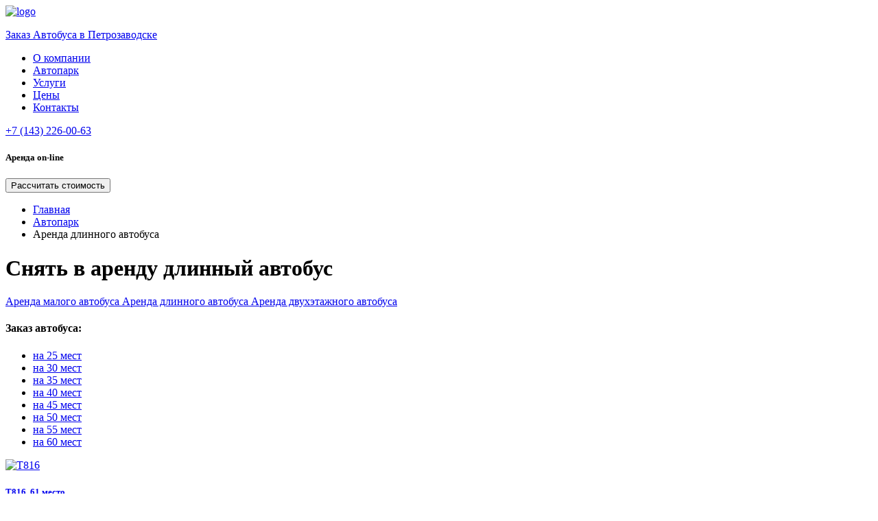

--- FILE ---
content_type: text/html; charset=utf-8
request_url: https://busptz.ru/arenda-dlinnogo-avtobusa
body_size: 11724
content:


<!DOCTYPE html>
<html lang="ru">
<head>
    <meta charset="utf-8"/>
    <title>Заказать большой длинный автобус с водителем в Петрозаводске - БасПетрозаводск</title>
<link href="https://busptz.ru/arenda-dlinnogo-avtobusa" rel="canonical" />        
    <meta content="Заказ большого длинного автобуса с водителем  в Петрозаводске по выгодной стоимости в компании БасПетрозаводск." name="description"/>

    

    <meta content="IE=edge" http-equiv="X-UA-Compatible">
    <meta content="width=device-width, initial-scale=1" name="viewport">
    <meta property="og:image" content="/images/ogp-image-ru.webp">
    <link href="/api/photos/false/%25d1%2581%25d0%25b5%25d1%2582%25d1%258c%2B3.svg?entitytype=site&amp;entityid=502" rel="shortcut icon" type="image/x-icon">
    <link href="/assets/styles/main/ru.css?v=Fw7GJLCrc-uCTHbocYOXLY4vMttrCEpcX228b120rMs" rel="stylesheet">
    
    <link rel="stylesheet" href="/assets/styles/views/ru/avtopark.css?v=qfCFAXGLeNlfr8kcFcQYKd2QuC2MVvVf8lT5LV39RTk">

</head>
<body>
<span style="display: none">БасПетрозаводск</span>
<div class="wrapper inner">
    
<header id="header" class="header">
    <div class="header__top">
        <div id="header-container" class="container header__container">
                <a href="/">
                    
<div class="logo">
    <img class="logo__img"
         alt="logo" itemprop="logo"
         src="/api/photos/false/%25d0%25bf%25d1%2582%25d0%25b7.svg?entitytype=site&amp;entityid=502" title=""
         width="90" height="34"/>
    <p class="logo__text">
        Заказ Автобуса
        <span class="logo__town">
            в Петрозаводске
        </span>
    </p>
</div>
                </a>
            <nav class="header__nav">
                <ul class="header__list">
                        <li class="header__item">
                            <a class="header__link "
                               href="/company">
                                О компании
                            </a>
                        </li>
                        <li class="header__item">
                            <a class="header__link "
                               href="/avtopark">
                                Автопарк
                            </a>
                        </li>
                        <li class="header__item">
                            <a class="header__link "
                               href="/uslugi">
                                Услуги
                            </a>
                        </li>
                        <li class="header__item">
                            <a class="header__link "
                               href="/price">
                                Цены
                            </a>
                        </li>
                        <li class="header__item">
                            <a class="header__link "
                               href="/contact">
                                Контакты
                            </a>
                        </li>
                </ul>
            </nav>
            <div class="header__phone">
                <a class="link tel link-tel-icon header__phone-link roistat-tel " data-type="phone" href="tel:+71432260063">+7 (143) 226-00-63</a>
                <div id="header-burger" class="header__burger">
                    <span class="header__stick"></span>
                    <span class="header__stick"></span>
                    <span class="header__stick"></span>
                </div>
            </div>
        </div>
    </div>
        

<!--noindex-->
<div style="display: none">
        <p id="cityCheck">Петрозаводск</p>
        <p id="phoneCheck">81432260063</p>
</div>
<!--/noindex-->
<div class="bottom">
    <div class=" container">
            <h5>Аренда <span>on-line</span><i class="icon-str"></i></h5>
            <div class="bottom__btns">
                <button class="btn_variant_2"
                        data-popup-id="order-popup"
                        data-yatarget=CLICK_PRICE_SHAPKA data-success-yatarget=SEND_PRICE_SHAPKA
                        data-gatarget=/virtual/raschet_shapka/show|/virtual/raschet_shapka/send>
                    Рассчитать стоимость
                </button>
            </div>
        <div class="clear"></div>
    </div>
</div>
</header>
    <main class="content goods">
        




<div class="container">
    <ul class="breadcrumbs">
            <li class="breadcrumbs__item">
                    <a class="breadcrumbs__link" href="https://busptz.ru" title="Главная">
                        <span class="breadcrumbs__link">
                            Главная
                        </span>
                    </a>
            </li>
            <li class="breadcrumbs__item">
                    <a class="breadcrumbs__link" href="https://busptz.ru/avtopark" title="Автопарк">
                        <span class="breadcrumbs__link">
                            Автопарк
                        </span>
                    </a>
            </li>
            <li class="breadcrumbs__item">
Аренда длинного автобуса            </li>
    </ul>
</div>



<h1>Снять в аренду длинный автобус</h1>

    
    <div class="rent-category">
        <div class="container">
            <div class="rent-category__content">
                    <a class="rent-category__link" href="/arenda-malogo-avtobusa">
                        Аренда малого автобуса
                    </a>
                    <a class="rent-category__link" href="/arenda-dlinnogo-avtobusa">
                        Аренда длинного автобуса
                    </a>
                    <a class="rent-category__link" href="/arenda-dvuhetagnogo-avtobusa">
                        Аренда двухэтажного автобуса
                    </a>
            </div>
        </div>
    </div>


    

<div class="numplaces-category">
    <div class="container">
        <div class="numplaces-category__content">
            <h4 class="numplaces-category__title">
                Заказ автобуса:
            </h4>
            <ul class="numplaces-category__menu">
                        <li class="numplaces-category__item">
                            <a class="numplaces-category__link" href="arenda-avtobusa-25-mest">
                                на 25 мест
                            </a>
                        </li>
                        <li class="numplaces-category__item">
                            <a class="numplaces-category__link" href="arenda-avtobusa-30-mest">
                                на 30 мест
                            </a>
                        </li>
                        <li class="numplaces-category__item">
                            <a class="numplaces-category__link" href="arenda-avtobusa-35-mest">
                                на 35 мест
                            </a>
                        </li>
                        <li class="numplaces-category__item">
                            <a class="numplaces-category__link" href="arenda-avtobusa-40-mest">
                                на 40 мест
                            </a>
                        </li>
                        <li class="numplaces-category__item">
                            <a class="numplaces-category__link" href="arenda-avtobusa-45-mest">
                                на 45 мест
                            </a>
                        </li>
                        <li class="numplaces-category__item">
                            <a class="numplaces-category__link" href="arenda-avtobusa-50-mest">
                                на 50 мест
                            </a>
                        </li>
                        <li class="numplaces-category__item">
                            <a class="numplaces-category__link" href="arenda-avtobusa-55-mest">
                                на 55 мест
                            </a>
                        </li>
                        <li class="numplaces-category__item">
                            <a class="numplaces-category__link" href="arenda-avtobusa-60-mest">
                                на 60 мест
                            </a>
                        </li>
            </ul>
        </div>
    </div>
</div>



    <div class="goods_list ">
        <div class="container">
            <div class="parent">
                    <div class="item">
                        <div class="border_box">
                            <div class="img">
                                    <a href="/t816">
                                        <img alt="T816"
                                            class="cover-ratio-16-10 lazy"
                                            data-src="/api/photos/true/transportmodel_2514_2023106_51ac1c4a-71f0-46d3-83ee-207491d94089.jpg?entitytype=transportmodel&amp;entityid=2514" height="141.88"
                                            title="T816" width="227">
                                    </a>
                            </div>
                            <div class="desc">
                                <h5>
                                    <a href="/t816">

                                                T816, 61&nbsp;место
                                                                                </a>
                                </h5>
                                <span
                                    >
                                    <span>
от <span>2200 руб.</span>
                                    </span>
                                </span>
                            </div>
                            <div class="transport-list__btns">
                                <button class="btn_default"
                                        data-popup-id="order-popup"
                                        data-transport-name="T816"
                                        type="button"
                                        data-yatarget=CLICK_ZAK_MAIN data-success-yatarget=SEND_ZAK_MAIN
                                        data-gatarget=/virtual/zakaz_list/show&#x27;|/virtual/zakaz_list/send>
                                    Заказать
                                </button>
                            </div>
                        </div>
                    </div>
                    <div class="item">
                        <div class="border_box">
                            <div class="img">
                                    <a href="/t916-t917-astron">
                                        <img alt="Van Hool T916/T917 Astron"
                                            class="cover-ratio-16-10 lazy"
                                            data-src="/api/photos/true/transportmodel_2515_2023106_a5d33f6c-6617-4708-b7cf-ede0f3e48d2e.jpg?entitytype=transportmodel&amp;entityid=2515" height="141.88"
                                            title="Van Hool T916/T917 Astron" width="227">
                                    </a>
                            </div>
                            <div class="desc">
                                <h5>
                                    <a href="/t916-t917-astron">

                                                Van Hool T916/T917 Astron, 60&nbsp;мест
                                                                                </a>
                                </h5>
                                <span
                                    >
                                    <span>
от <span>2500 руб.</span>
                                    </span>
                                </span>
                            </div>
                            <div class="transport-list__btns">
                                <button class="btn_default"
                                        data-popup-id="order-popup"
                                        data-transport-name="Van Hool T916/T917 Astron"
                                        type="button"
                                        data-yatarget=CLICK_ZAK_MAIN data-success-yatarget=SEND_ZAK_MAIN
                                        data-gatarget=/virtual/zakaz_list/show&#x27;|/virtual/zakaz_list/send>
                                    Заказать
                                </button>
                            </div>
                        </div>
                    </div>
                    <div class="item">
                        <div class="border_box">
                            <div class="img">
                                    <a href="/volvo-b12">
                                        <img alt="Volvo B12"
                                            class="cover-ratio-16-10 lazy"
                                            data-src="/api/photos/true/transportmodel_871_2023106_8f14192c-ea20-412b-ac54-ec29bf8d8f66.jpg?entitytype=transportmodel&amp;entityid=871" height="141.88"
                                            title="Volvo B12" width="227">
                                    </a>
                            </div>
                            <div class="desc">
                                <h5>
                                    <a href="/volvo-b12">

                                                Volvo B12, 55&nbsp;мест
                                                                                </a>
                                </h5>
                                <span
                                    >
                                    <span>
от <span>2200 руб.</span>
                                    </span>
                                </span>
                            </div>
                            <div class="transport-list__btns">
                                <button class="btn_default"
                                        data-popup-id="order-popup"
                                        data-transport-name="Volvo B12"
                                        type="button"
                                        data-yatarget=CLICK_ZAK_MAIN data-success-yatarget=SEND_ZAK_MAIN
                                        data-gatarget=/virtual/zakaz_list/show&#x27;|/virtual/zakaz_list/send>
                                    Заказать
                                </button>
                            </div>
                        </div>
                    </div>
                    <div class="item">
                        <div class="border_box">
                            <div class="img">
                                    <a href="/a01-lion-s-comfort-ul-3">
                                        <img alt="MAN A01 Lion&#x27;s Comfort UL 3 аренда"
                                            class="cover-ratio-16-10 lazy"
                                            data-src="/api/photos/true/transportmodel_2896_2024114_4c5fa74c-8397-4a5e-b13e-de24f16c47a0.png?entitytype=transportmodel&amp;entityid=2896" height="141.88"
                                            title="MAN A01 Lion&#x27;s Comfort UL 3 аренда" width="227">
                                    </a>
                            </div>
                            <div class="desc">
                                <h5>
                                    <a href="/a01-lion-s-comfort-ul-3">

                                                MAN A01 Lion&#x27;s Comfort UL 3, 55&nbsp;мест
                                                                                </a>
                                </h5>
                                <span
                                    >
                                    <span>
от <span>2500 руб.</span>
                                    </span>
                                </span>
                            </div>
                            <div class="transport-list__btns">
                                <button class="btn_default"
                                        data-popup-id="order-popup"
                                        data-transport-name="MAN A01 Lion&#x27;s Comfort UL 3"
                                        type="button"
                                        data-yatarget=CLICK_ZAK_MAIN data-success-yatarget=SEND_ZAK_MAIN
                                        data-gatarget=/virtual/zakaz_list/show&#x27;|/virtual/zakaz_list/send>
                                    Заказать
                                </button>
                            </div>
                        </div>
                    </div>
                    <div class="item">
                        <div class="border_box">
                            <div class="img">
                                    <a href="/9400">
                                        <img alt="Volvo 9400"
                                            class="cover-ratio-16-10 lazy"
                                            data-src="/api/photos/false/transportmodel_2074_2023106_4afb8673-ca8f-4397-8818-06e4ea2efc45.ru_9400(01)?entitytype=transportmodel&amp;entityid=2074" height="141.88"
                                            title="Volvo 9400" width="227">
                                    </a>
                            </div>
                            <div class="desc">
                                <h5>
                                    <a href="/9400">

                                                Volvo 9400, 53&nbsp;места
                                                                                </a>
                                </h5>
                                <span
                                    >
                                    <span>
от <span>3500 руб.</span>
                                    </span>
                                </span>
                            </div>
                            <div class="transport-list__btns">
                                <button class="btn_default"
                                        data-popup-id="order-popup"
                                        data-transport-name="Volvo 9400"
                                        type="button"
                                        data-yatarget=CLICK_ZAK_MAIN data-success-yatarget=SEND_ZAK_MAIN
                                        data-gatarget=/virtual/zakaz_list/show&#x27;|/virtual/zakaz_list/send>
                                    Заказать
                                </button>
                            </div>
                        </div>
                    </div>
                    <div class="item">
                        <div class="border_box">
                            <div class="img">
                                    <a href="/xml6126">
                                        <img alt="Заказать Golden Dragon XML6126"
                                            class="cover-ratio-16-10 lazy"
                                            data-src="/api/photos/true/transportmodel_2077_2024213_b6464b2e-2eb4-4ece-a580-b0f81b4e7f8a.png?entitytype=transportmodel&amp;entityid=2077" height="141.88"
                                            title="Заказать Golden Dragon XML6126" width="227">
                                    </a>
                            </div>
                            <div class="desc">
                                <h5>
                                    <a href="/xml6126">

                                                Golden Dragon XML6126, 51&nbsp;место
                                                                                </a>
                                </h5>
                                <span
                                    >
                                    <span>
от <span>2200 руб.</span>
                                    </span>
                                </span>
                            </div>
                            <div class="transport-list__btns">
                                <button class="btn_default"
                                        data-popup-id="order-popup"
                                        data-transport-name="Golden Dragon XML6126"
                                        type="button"
                                        data-yatarget=CLICK_ZAK_MAIN data-success-yatarget=SEND_ZAK_MAIN
                                        data-gatarget=/virtual/zakaz_list/show&#x27;|/virtual/zakaz_list/send>
                                    Заказать
                                </button>
                            </div>
                        </div>
                    </div>
                    <div class="item">
                        <div class="border_box">
                            <div class="img">
                                    <a href="/6122">
                                        <img alt="Заказать Yutong 6122 в Екатеринбурге"
                                            class="cover-ratio-16-10 lazy"
                                            data-src="/api/photos/true/transportmodel_2591_2024212_159a5577-fa5d-4148-807d-e6355ce1fd1c.png?entitytype=transportmodel&amp;entityid=2591" height="141.88"
                                            title="Заказать Yutong 6122 в Екатеринбурге" width="227">
                                    </a>
                            </div>
                            <div class="desc">
                                <h5>
                                    <a href="/6122">

                                                Yutong 6122, 51&nbsp;место
                                                                                </a>
                                </h5>
                                <span
                                    >
                                    <span>
от <span>3500 руб.</span>
                                    </span>
                                </span>
                            </div>
                            <div class="transport-list__btns">
                                <button class="btn_default"
                                        data-popup-id="order-popup"
                                        data-transport-name="Yutong 6122"
                                        type="button"
                                        data-yatarget=CLICK_ZAK_MAIN data-success-yatarget=SEND_ZAK_MAIN
                                        data-gatarget=/virtual/zakaz_list/show&#x27;|/virtual/zakaz_list/send>
                                    Заказать
                                </button>
                            </div>
                        </div>
                    </div>
                    <div class="item">
                        <div class="border_box">
                            <div class="img">
                                    <a href="/hyundai-universe">
                                        <img alt="Хюндай Юниверс"
                                            class="cover-ratio-16-10 lazy"
                                            data-src="/api/photos/true/transportmodel_887_2024116_afe8cd38-f49f-426c-a043-c1f19b83b645.jpg?entitytype=transportmodel&amp;entityid=887" height="141.88"
                                            title="Хюндай Юниверс" width="227">
                                    </a>
                            </div>
                            <div class="desc">
                                <h5>
                                    <a href="/hyundai-universe">

                                                Hyundai Universe, 46&nbsp;мест
                                                                                </a>
                                </h5>
                                <span
                                    >
                                    <span>
от <span>2700 руб.</span>
                                    </span>
                                </span>
                            </div>
                            <div class="transport-list__btns">
                                <button class="btn_default"
                                        data-popup-id="order-popup"
                                        data-transport-name="Hyundai Universe"
                                        type="button"
                                        data-yatarget=CLICK_ZAK_MAIN data-success-yatarget=SEND_ZAK_MAIN
                                        data-gatarget=/virtual/zakaz_list/show&#x27;|/virtual/zakaz_list/send>
                                    Заказать
                                </button>
                            </div>
                        </div>
                    </div>
                    <div class="item">
                        <div class="border_box">
                            <div class="img">
                                    <a href="/nefaz">
                                        <img alt="Нефаз аренда"
                                            class="cover-ratio-16-10 lazy"
                                            data-src="/api/photos/true/transportmodel_3333_2024125_845773b5-bbd0-4b94-a913-77c84786f13c.jpg?entitytype=transportmodel&amp;entityid=3333" height="141.88"
                                            title="Нефаз аренда" width="227">
                                    </a>
                            </div>
                            <div class="desc">
                                <h5>
                                    <a href="/nefaz">

                                                Нефаз, 44&nbsp;места
                                                                                </a>
                                </h5>
                                <span
                                    >
                                    <span>
от <span>2700 руб.</span>
                                    </span>
                                </span>
                            </div>
                            <div class="transport-list__btns">
                                <button class="btn_default"
                                        data-popup-id="order-popup"
                                        data-transport-name="Нефаз"
                                        type="button"
                                        data-yatarget=CLICK_ZAK_MAIN data-success-yatarget=SEND_ZAK_MAIN
                                        data-gatarget=/virtual/zakaz_list/show&#x27;|/virtual/zakaz_list/send>
                                    Заказать
                                </button>
                            </div>
                        </div>
                    </div>
                    <div class="item">
                        <div class="border_box">
                            <div class="img">
                                    <a href="/n314-transliner">
                                        <img alt=" N314 Transliner"
                                            class="cover-ratio-16-10 lazy"
                                            data-src="/api/photos/false/transportmodel_2012_2023106_a400ab12-aa0d-410a-867e-3bf456443526.ru_n314-transliner(01)?entitytype=transportmodel&amp;entityid=2012" height="141.88"
                                            title=" N314 Transliner" width="227">
                                    </a>
                            </div>
                            <div class="desc">
                                <h5>
                                    <a href="/n314-transliner">

                                                Neoplan N314 Transliner, 44&nbsp;места
                                                                                </a>
                                </h5>
                                <span
                                    >
                                    <span>
от <span>2700 руб.</span>
                                    </span>
                                </span>
                            </div>
                            <div class="transport-list__btns">
                                <button class="btn_default"
                                        data-popup-id="order-popup"
                                        data-transport-name="Neoplan N314 Transliner"
                                        type="button"
                                        data-yatarget=CLICK_ZAK_MAIN data-success-yatarget=SEND_ZAK_MAIN
                                        data-gatarget=/virtual/zakaz_list/show&#x27;|/virtual/zakaz_list/send>
                                    Заказать
                                </button>
                            </div>
                        </div>
                    </div>
                    <div class="item">
                        <div class="border_box">
                            <div class="img">
                                    <a href="/hendai-siti">
                                        <img alt="Hyundai Aero City"
                                            class="cover-ratio-16-10 lazy"
                                            data-src="/api/photos/true/transportmodel_894_2023106_21fe52d6-aec9-4d02-ab7a-06a2b10d9a08.jpg?entitytype=transportmodel&amp;entityid=894" height="141.88"
                                            title="Hyundai Aero City" width="227">
                                    </a>
                            </div>
                            <div class="desc">
                                <h5>
                                    <a href="/hendai-siti">

                                                Hyundai Aero Town, 39&nbsp;мест
                                                                                </a>
                                </h5>
                                <span
                                    >
                                    <span>
от <span>1600 руб.</span>
                                    </span>
                                </span>
                            </div>
                            <div class="transport-list__btns">
                                <button class="btn_default"
                                        data-popup-id="order-popup"
                                        data-transport-name="Hyundai Aero Town"
                                        type="button"
                                        data-yatarget=CLICK_ZAK_MAIN data-success-yatarget=SEND_ZAK_MAIN
                                        data-gatarget=/virtual/zakaz_list/show&#x27;|/virtual/zakaz_list/send>
                                    Заказать
                                </button>
                            </div>
                        </div>
                    </div>
                    <div class="item">
                        <div class="border_box">
                            <div class="img">
                                    <a href="/xml6896-6957">
                                        <img alt="Golden Dragon XML6896-6957 на 39 мест"
                                            class="cover-ratio-16-10 lazy"
                                            data-src="/api/photos/true/transportmodel_2426_2024213_6188727c-05a4-44a6-b2e8-70d1dedeb6e4.png?entitytype=transportmodel&amp;entityid=2426" height="141.88"
                                            title="Golden Dragon XML6896-6957 на 39 мест" width="227">
                                    </a>
                            </div>
                            <div class="desc">
                                <h5>
                                    <a href="/xml6896-6957">

                                                Golden Dragon XML6896-6957, 39&nbsp;мест
                                                                                </a>
                                </h5>
                                <span
                                    >
                                    <span>
от <span>2000 руб.</span>
                                    </span>
                                </span>
                            </div>
                            <div class="transport-list__btns">
                                <button class="btn_default"
                                        data-popup-id="order-popup"
                                        data-transport-name="Golden Dragon XML6896-6957"
                                        type="button"
                                        data-yatarget=CLICK_ZAK_MAIN data-success-yatarget=SEND_ZAK_MAIN
                                        data-gatarget=/virtual/zakaz_list/show&#x27;|/virtual/zakaz_list/send>
                                    Заказать
                                </button>
                            </div>
                        </div>
                    </div>
                    <div class="item">
                        <div class="border_box">
                            <div class="img">
                                    <a href="/yutong-6938">
                                        <img alt="Yutong 6938"
                                            class="cover-ratio-16-10 lazy"
                                            data-src="/api/photos/true/transportmodel_3265_2023124_be65e9d3-6b20-4159-95e4-ff1674e11326.webp?entitytype=transportmodel&amp;entityid=3265" height="141.88"
                                            title="Yutong 6938" width="227">
                                    </a>
                            </div>
                            <div class="desc">
                                <h5>
                                    <a href="/yutong-6938">

                                                Yutong 6938, 39&nbsp;мест
                                                                                </a>
                                </h5>
                                <span
                                    >
                                    <span>
от <span>2000 руб.</span>
                                    </span>
                                </span>
                            </div>
                            <div class="transport-list__btns">
                                <button class="btn_default"
                                        data-popup-id="order-popup"
                                        data-transport-name="Yutong 6938"
                                        type="button"
                                        data-yatarget=CLICK_ZAK_MAIN data-success-yatarget=SEND_ZAK_MAIN
                                        data-gatarget=/virtual/zakaz_list/show&#x27;|/virtual/zakaz_list/send>
                                    Заказать
                                </button>
                            </div>
                        </div>
                    </div>
                    <div class="item">
                        <div class="border_box">
                            <div class="img">
                                    <a href="/utong-mini">
                                        <img alt="Ютонг мини"
                                            class="cover-ratio-16-10 lazy"
                                            data-src="/api/photos/true/transportmodel_896_2023106_79bed16a-1b20-47e2-99b7-1136158c6f0b.jpg?entitytype=transportmodel&amp;entityid=896" height="141.88"
                                            title="Ютонг мини" width="227">
                                    </a>
                            </div>
                            <div class="desc">
                                <h5>
                                    <a href="/utong-mini">

                                                Yutong 6831, 35&nbsp;мест
                                                                                </a>
                                </h5>
                                <span
                                    >
                                    <span>
от <span>2500 руб.</span>
                                    </span>
                                </span>
                            </div>
                            <div class="transport-list__btns">
                                <button class="btn_default"
                                        data-popup-id="order-popup"
                                        data-transport-name="Yutong 6831"
                                        type="button"
                                        data-yatarget=CLICK_ZAK_MAIN data-success-yatarget=SEND_ZAK_MAIN
                                        data-gatarget=/virtual/zakaz_list/show&#x27;|/virtual/zakaz_list/send>
                                    Заказать
                                </button>
                            </div>
                        </div>
                    </div>
            </div>
        </div>
    </div>

    


    <div class="text_edit">
        <div class="container">
            <div><p dir="ltr">Ищите способ доставить гостей в банкетный зал? Или хотите подобрать комфортабельное транспортное средство для перевозки сотрудников? Компания БасПетрозаводск знает, как помочь вам! Аренда длинного автобуса с водителем станет оптимальным решением поставленной задачи.</p><h4 dir="ltr">Вместительность</h4><p dir="ltr">За счет просторного салона размещение пассажиров станет значительно легче. В такой автобус помещается до 60 человек. Всего за один рейс вы усадите весь коллектив. Подобное транспортное средство незаменимо при организации школьных поездок или туристических экскурсий.</p><h4 dir="ltr">Комплектация автобуса</h4><p dir="ltr">Автобусы оборудованы современной системой климат контроля. Теперь и в жару, и в холод пассажиры смогут наслаждаться комфортным температурным режимом внутри салона. В транспортном средстве установлены просторные ортопедические кресла для поддержания правильного положения спины.</p><p dir="ltr">При необходимости они легко меняют свое положение. Надежные ремни обеспечивают безопасность пассажирам на протяжении всего пути. Расстояние между рядами позволяет свободно передвигаться по салону автобуса. </p><h4 dir="ltr">Регулярные техосмотры </h4><p dir="ltr">Перед выездом транспорт проходит строгий технический контроль. Механики проверяют работу внутренних систем, а клинеры поддерживают чистоту как внутри, так и снаружи автобуса. За каждым рейсом мы закрепляем опытного водителя. Стаж каждого сотрудника составляет не менее 10 лет безаварийной езды. </p><h4 dir="ltr">Большой выбор автобусов </h4><p dir="ltr">В нашем автопарке представлен широкий ассортимент доступных моделей. Вы легко подберете транспортное средство на свой бюджет. Теперь заказать длинный автобус стало куда проще. После оформления договора аренды мы фиксируем цены.</p><p dir="ltr">Так наши клиенты получают качественные услуги по выгодным ценам. Подробные условия об оформлении заказа возможно узнать на официальном сайте или по номеру телефона. Наши операторы круглосуточно принимают звонки. </p><h4 dir="ltr">Пунктуальность </h4><p dir="ltr">Компания БасПетрозаводск ценит ваше время. Для нас крайне важно доставлять пассажиров точно в срок. При задержке автобуса более чем на 20 минут, следующие два дня поездок клиенты получают бесплатно.</p><h2 dir="ltr">Преимущества аренды длинного автобуса в БасПетрозаводск</h2><ul><li dir="ltr" aria-level="1"><p dir="ltr" role="presentation">Просторный салон.</p></li><li dir="ltr" aria-level="1"><p dir="ltr" role="presentation">Большое количество посадочных мест.</p></li><li dir="ltr" aria-level="1"><p dir="ltr" role="presentation">Современная система климат контроля.</p></li><li dir="ltr" aria-level="1"><p dir="ltr" role="presentation">Широкий ассортимент доступных моделей.</p></li><li dir="ltr" aria-level="1"><p dir="ltr" role="presentation">Финансовые гарантии.</p></li></ul><p dir="ltr">Длинные <a href="https://busptz.ru/">автобусы с водителем</a> станут оптимальным решением для организации масштабных поездок или экскурсий. При аренде в БасПетрозаводск вы обеспечиваете своим пассажирам комфортные условия по выгодной цене. Также наши клиенты вправе подключить пакет дополнительных услуг. Подберите подходящее транспортное средство уже сегодня!</p></div>
        </div>
    </div>

    
<div class="director">
    <div class="container">
        <div class="foto">
            <img alt=""
                 class="lazy"
                 data-src="/images/director.webp"
                 width="185" height="185" title="">
        </div>
        <div class="desc">
            <p>
                <i class="icon-quote"></i>
                <span>
                    Я лично отвечаю за безопасность ваших поездок на наших автобусах!
                </span>
            </p>
            <h6>
                <span>Андрей Калашников</span>, директор компании "БасПетрозаводск"
            </h6>
        </div>
    </div>
</div>


<div class="container calculator">
    <div class="calculator__img">
        <div class="calculator__icon">
            <img class="calculator__icon-img" src="/icons/calculator.svg" alt="" width="40" height="50">
        </div>
    </div>
    <div class="calculator__box">
        <h4 class="calculator__title">Рассчитать стоимость поездки</h4>
        <form class="calculator__form" id="form-calculator" action="/api/form">
            <input name="__RequestVerificationToken" type="hidden" value="CfDJ8FXW-BaQ0zpDlYyG6zvukvwccfvyJxUG_iQm1CS8RW08Imt1-nCIps_J4HFgTHW9MW6AOEwzpufcfioRJ6CkoiV4rbh6frGSfhjM634VLXaodNbAbHOD-F-sd3JK-QZMXagXH1KkQXjNHDKXL6iPNDw" />
            <input name="ReCaptchaToken" type="hidden"/>
            <input name="Type" type="hidden" value="Calculator"/>
            <input type="hidden" name="CountOfKm">

            <fieldset class="fieldset">
                <label for="calculator-body" class="fieldset__label req">
                    Сколько человек планируется для поездки?
                </label>
                <input type="text"
                       class="fieldset__input"
                       id="calculator-body"
                       name="Comment"
                       data-required
                       data-form-count
                       placeholder="Комментарий">
                <span class="fieldset__error">
                    Пожалуйста, заполните данное поле
                </span>
            </fieldset>
            <div class="calculator__double-input">
                <fieldset class="fieldset">
                    <label for="calculator-name" class="fieldset__label req">
                        Имя
                    </label>
                    <input type="text"
                           class="fieldset__input"
                           id="calculator-name"
                           name="Name"
                           data-form-name
                           data-required
                           placeholder="Ваше имя">
                    <span class="fieldset__error">
                        Пожалуйста, введите имя
                    </span>
                </fieldset>
                <fieldset class="fieldset">
                    <label for="calculator-phone" class="fieldset__label req">
                        Телефон
                    </label>
                    <input type="tel"
                           class="fieldset__input fieldset__input_iti"
                           id="calculator-phone"
                           name="Phone"
                           data-form-phone
                           data-required
                           placeholder="&#x2B;7 (999) 999-99-99"
                           >
                    <span class="fieldset__error">
                        Пожалуйста, укажите ваш номер телефона
                    </span>
                </fieldset>
            </div>
            <div class="privacy-policy-get-form-calculator send-form-privacy-policy-block calculator__privacy-policy">
                <input checked="checked"
                       data-form-agreement
                       name="IsPrivacyPolicyAccepted"
                       type="checkbox"/>
                <span>
                    C <a href="/privacy-policy" class=calculator__link target="_blank">Политикой конфиденциальности</a> ознакомлен(а), даю согласие на обработку моих Персональных данных
                </span>
            </div>
            <div class="calculator__row-btn">

                <button class="btn_default calculator__btn"
                        type="submit"
                         data-success-yatarget=SEND_PRICE
                         data-success-gatarget=send_raschet_podval>
                    Рассчитать стоимость
                    <span class="loader"></span>
                </button>
            </div>
        </form>
    </div>
</div>




    </main>
</div>


<footer class="footer">
    <div class="container footer__container">
        <div class="footer__info">
            <a href="\">
                <img class="footer__logo lazy" data-src="/api/photos/false/%25d0%25bf%25d1%2582%25d0%25b7.svg?entitytype=site&amp;entityid=502" width="124" height="50" alt=""/>
            </a>
            <div class="footer__address footer__address_desktop">
                <div>185035, г. Петрозаводск, ул. Кирова, 24</div>
                    <div>ООО Аврора ИНН 6658467483</div>
                    <div>Лицензия № АК-66-000257 от 19.04.2019</div>
            </div>
            <div class="footer__number">
                <div class="footer__socials" id="footer-socials"></div>
                
                <button class="footer__btn footer__btn_icon btn_default"
                        data-popup-id="order-popup"
                        type="button">
                    <i class="icon-phone_white"></i>
                </button>
            </div>
        </div>
        <div class="footer__stick"></div>
        <nav>
            <ul class="footer__list">
                    <li class="footer__item">
                        <a class="footer__link" href="/company">
                            О компании
                        </a>
                    </li>
                    <li class="footer__item">
                        <a class="footer__link" href="/avtopark">
                            Автопарк
                        </a>
                    </li>
                    <li class="footer__item">
                        <a class="footer__link" href="/uslugi">
                            Услуги
                        </a>
                    </li>
                    <li class="footer__item">
                        <a class="footer__link" href="/price">
                            Цены
                        </a>
                    </li>
                    <li class="footer__item">
                        <a class="footer__link" href="/contact">
                            Контакты
                        </a>
                    </li>
            </ul>
        </nav>
        <div class="footer__stick"></div>
        <div class="footer__contact">
            <div class="footer__socials" data-da="footer-socials, 999, last">
                <div class="footer__phone"><a class="link tel link-tel-icon roistat-tel " data-type="phone" href="tel:+71432260063">+7 (143) 226-00-63</a></div>
            </div>
            <button class="footer__btn footer__btn_name btn_default"
                    data-popup-id="order-popup"
                    type="button"
                    data-yatarget=CLICK_ZAK_DOWN data-success-yatarget=SEND_ZAK_DOWN
                    data-gatarget=/virtual/zakaz_zvonka/show data-success-gatarget=/virtual/zakaz_zvonka/send>
                Заказать звонок
            </button>
        </div>
        <div class="footer__address footer__address_mobile">
            <div>185035, г. Петрозаводск, ул. Кирова, 24</div>
                <div>ООО Аврора ИНН 6658467483</div>
                <div>Лицензия № АК-66-000257 от 19.04.2019</div>
        </div>
    </div>
</footer>


    

<div class="popup" id="order-popup">
    <div class="popup__body" data-close-overlay>
        <div class="popup__content">
            <button
                class="popup__close"
                type="button"
                data-close-button>
                <i class="icon-close lazy"></i>
            </button>

            <h3 class="popup__title" 
                data-type="transport-name-popup"
                data-order-display="Заказать"
                data-order-bus="звонок">
                Заказать звонок
            </h3>

            <form data-form="popup-zakaz" id="3c687da4-835e-4be8-b1db-320e64276805" action="/api/form">
                <input name="__RequestVerificationToken" type="hidden" value="CfDJ8FXW-BaQ0zpDlYyG6zvukvwccfvyJxUG_iQm1CS8RW08Imt1-nCIps_J4HFgTHW9MW6AOEwzpufcfioRJ6CkoiV4rbh6frGSfhjM634VLXaodNbAbHOD-F-sd3JK-QZMXagXH1KkQXjNHDKXL6iPNDw" />
                <input name="ReCaptchaToken" type="hidden"/>
                <input name="Type" type="hidden" value="CallOrder"/>
                <input type="hidden" name="CountOfKm">

                <fieldset class="fieldset">
                    <input type="text"
                           class="fieldset__input"
                           data-form-name
                           data-required
                           name="Name"
                           placeholder="Ваше имя">
                    <span class="fieldset__error">
                        Пожалуйста, введите имя
                    </span>
                </fieldset>
                <fieldset class="fieldset">
                    <input type="tel"
                           class="fieldset__input fieldset__input_iti"
                           data-form-phone
                           data-required
                           name="Phone"
                           placeholder="&#x2B;7 (999) 999-99-99"
                           >
                    <span class="fieldset__error">
                        Пожалуйста, укажите ваш номер телефона
                    </span>
                </fieldset>
                <fieldset class="fieldset">
                    <textarea class="fieldset__textarea"
                              name="Comment"
                              placeholder="Комментарий"></textarea>
                </fieldset>

                <div class="privacy-policy-PopupZakaz send-form-privacy-policy-block">
                    <table class="policy-block-table">
                        <tr>
                            <td style="padding-left: 0; text-align: right;" width="5%">
                                <input checked="checked"
                                       data-form-agreement
                                       name="IsPrivacyPolicyAccepted"
                                       type="checkbox"/>
                            </td>
                            <td class="right-column-policy" style="text-align: left;" width="95%">
                                C <a href="/privacy-policy" class= target="_blank">Политикой конфиденциальности</a> ознакомлен(а), даю согласие на обработку моих Персональных данных
                            </td>
                        </tr>
                    </table>
                </div>
                <button class="btn_variant" type="submit">
                    Заказать
                    <span class="loader"></span>
                </button>
            </form>
        </div>
    </div>
</div>



<div class="popup" id="success-popup">
    <div class="popup__body" data-close-overlay>
        <div class="popup__content">
            <button class="popup__close"
                    type="button"
                    data-close-button>
                <i class="icon-close lazy"></i>
            </button>

            <h3 class="popup__title success-popup__title" data-type="header">
                Заявка отправлена
            </h3>

            <div>
                Наш менеджер свяжется с вами через несколько минут
            </div>
        </div>
    </div>
</div>
<div class="popup" id="error-popup">
    <div class="popup__body" data-close-overlay>
        <div class="popup__content error-popup__content">
            <button class="popup__close error-popup__close"
                    type="button"
                    data-close-button>
                <img class="lazy" data-src="/icons/icon-close.svg" width="11" height="11" alt="">
            </button>

            <h3 class="popup__title error-popup__title" data-type="header">
                Возникла ошибка
            </h3>

            <div class="error-popup__text">
                Перезагрузите страницу и&#xA0;попробуйте ещё&#xA0;раз
            </div>
        </div>
    </div>
</div>

<script>
    window.siteId = 502;
    window.reCaptchaSiteKey = '6LeGpeEUAAAAAMOC8uCF4_hfiiSMqqDbnjGLiEyG';
    window.isNetworkSubdirectory = false;
    window.calculatePriceApiUrl = '/api/calculate-prices';
</script>
<script src="/assets/scripts/main.js?v=NauVt92J6biJzFdalm9IN0CPCLidHoVJSV3QQ7CWfq0" type="module"></script>


        <script type="application/ld&#x2B;json">
            {
  "@context": "https://schema.org",
  "@type": "AutoRental",
  "name": "БасПетрозаводск",
  "legalName": "ООО ”Бизнес Партнер”",
  "email": "manager@busptz.ru",
  "address": {
    "@type": "PostalAddress",
    "addressCountry": "RU",
    "addressLocality": "г. Петрозаводск",
    "streetAddress": "ул. Кирова, 24",
    "postalCode": "185035"
  },
  "openingHours": "Mo-Su 00:00-24:00",
  "url": "https://busptz.ru",
  "telephone": "\u002B81432260063",
  "image": "https://busptz.ru/api/photos/false/%25d1%2581%25d0%25b5%25d1%2582%25d1%258c%2B3.svg?entitytype=site\u0026entityid=502"
}
        </script>


    <script type="application/ld&#x2B;json">
        {
  "@context": "https://schema.org",
  "@type": "BreadcrumbList",
  "itemListElement": [
    {
      "@type": "ListItem",
      "position": 1,
      "name": "Главная",
      "item": "https://busptz.ru"
    },
    {
      "@type": "ListItem",
      "position": 2,
      "name": "Автопарк",
      "item": "https://busptz.ru/avtopark"
    },
    {
      "@type": "ListItem",
      "position": 3,
      "name": "Аренда длинного автобуса",
      "item": ""
    }
  ]
}
    </script>

        <script type="application/ld&#x2B;json">
            {
  "@context": "https://schema.org",
  "@type": "ItemList",
  "itemListElement": [
    {
      "@type": "ListItem",
      "position": 1,
      "item": {
        "@type": "Product",
        "name": "T816",
        "description": "Цена указана за 1 час, при аренде T816 с водителем от 4 часов",
        "image": "https://busptz.ru/api/photos/true/transportmodel_2514_2023106_51ac1c4a-71f0-46d3-83ee-207491d94089.jpg?entitytype=transportmodel\u0026entityid=2514",
        "url": "https://busptz.ru/t816",
        "brand": {
          "@type": "Brand",
          "name": "БасПетрозаводск"
        },
        "offers": {
          "@type": "Offer",
          "price": 2200,
          "priceCurrency": "RUB",
          "availability": "https://schema.org/InStock"
        }
      }
    },
    {
      "@type": "ListItem",
      "position": 2,
      "item": {
        "@type": "Product",
        "name": "Van Hool T916/T917 Astron",
        "description": "Цена указана за 1 час, при аренде Van Hool T916/T917 Astron с водителем от 5 часов",
        "image": "https://busptz.ru/api/photos/true/transportmodel_2515_2023106_a5d33f6c-6617-4708-b7cf-ede0f3e48d2e.jpg?entitytype=transportmodel\u0026entityid=2515",
        "url": "https://busptz.ru/t916-t917-astron",
        "brand": {
          "@type": "Brand",
          "name": "БасПетрозаводск"
        },
        "offers": {
          "@type": "Offer",
          "price": 2500,
          "priceCurrency": "RUB",
          "availability": "https://schema.org/InStock"
        }
      }
    },
    {
      "@type": "ListItem",
      "position": 3,
      "item": {
        "@type": "Product",
        "name": "Volvo B12",
        "description": "Цена указана за 1 час, при аренде Volvo B12 с водителем от 4 часов",
        "image": "https://busptz.ru/api/photos/true/transportmodel_871_2023106_8f14192c-ea20-412b-ac54-ec29bf8d8f66.jpg?entitytype=transportmodel\u0026entityid=871",
        "url": "https://busptz.ru/volvo-b12",
        "brand": {
          "@type": "Brand",
          "name": "БасПетрозаводск"
        },
        "offers": {
          "@type": "Offer",
          "price": 2200,
          "priceCurrency": "RUB",
          "availability": "https://schema.org/InStock"
        }
      }
    },
    {
      "@type": "ListItem",
      "position": 4,
      "item": {
        "@type": "Product",
        "name": "MAN A01 Lion\u0027s Comfort UL 3",
        "description": "Цена указана за 1 час, при аренде MAN A01 Lion\u0027s Comfort UL 3 с водителем от 5 часов",
        "image": "https://busptz.ru/api/photos/true/transportmodel_2896_2024114_4c5fa74c-8397-4a5e-b13e-de24f16c47a0.png?entitytype=transportmodel\u0026entityid=2896",
        "url": "https://busptz.ru/a01-lion-s-comfort-ul-3",
        "brand": {
          "@type": "Brand",
          "name": "БасПетрозаводск"
        },
        "offers": {
          "@type": "Offer",
          "price": 2500,
          "priceCurrency": "RUB",
          "availability": "https://schema.org/InStock"
        }
      }
    },
    {
      "@type": "ListItem",
      "position": 5,
      "item": {
        "@type": "Product",
        "name": "Volvo 9400",
        "description": "Цена указана за 1 час, при аренде Volvo 9400 с водителем от 4 часов",
        "image": "https://busptz.ru/api/photos/false/transportmodel_2074_2023106_4afb8673-ca8f-4397-8818-06e4ea2efc45.ru_9400(01)?entitytype=transportmodel\u0026entityid=2074",
        "url": "https://busptz.ru/9400",
        "brand": {
          "@type": "Brand",
          "name": "БасПетрозаводск"
        },
        "offers": {
          "@type": "Offer",
          "price": 3500,
          "priceCurrency": "RUB",
          "availability": "https://schema.org/InStock"
        }
      }
    },
    {
      "@type": "ListItem",
      "position": 6,
      "item": {
        "@type": "Product",
        "name": "Golden Dragon XML6126",
        "description": "Цена указана за 1 час, при аренде Golden Dragon XML6126 с водителем от 4 часов",
        "image": "https://busptz.ru/api/photos/true/transportmodel_2077_2024213_b6464b2e-2eb4-4ece-a580-b0f81b4e7f8a.png?entitytype=transportmodel\u0026entityid=2077",
        "url": "https://busptz.ru/xml6126",
        "brand": {
          "@type": "Brand",
          "name": "БасПетрозаводск"
        },
        "offers": {
          "@type": "Offer",
          "price": 2200,
          "priceCurrency": "RUB",
          "availability": "https://schema.org/InStock"
        }
      }
    },
    {
      "@type": "ListItem",
      "position": 7,
      "item": {
        "@type": "Product",
        "name": "Yutong 6122",
        "description": "Цена указана за 1 час, при аренде Yutong 6122 с водителем от 4 часов",
        "image": "https://busptz.ru/api/photos/true/transportmodel_2591_2024212_159a5577-fa5d-4148-807d-e6355ce1fd1c.png?entitytype=transportmodel\u0026entityid=2591",
        "url": "https://busptz.ru/6122",
        "brand": {
          "@type": "Brand",
          "name": "БасПетрозаводск"
        },
        "offers": {
          "@type": "Offer",
          "price": 3500,
          "priceCurrency": "RUB",
          "availability": "https://schema.org/InStock"
        }
      }
    },
    {
      "@type": "ListItem",
      "position": 8,
      "item": {
        "@type": "Product",
        "name": "Hyundai Universe",
        "description": "Цена указана за 1 час, при аренде Hyundai Universe с водителем от 4 часов",
        "image": "https://busptz.ru/api/photos/true/transportmodel_887_2024116_afe8cd38-f49f-426c-a043-c1f19b83b645.jpg?entitytype=transportmodel\u0026entityid=887",
        "url": "https://busptz.ru/hyundai-universe",
        "brand": {
          "@type": "Brand",
          "name": "БасПетрозаводск"
        },
        "offers": {
          "@type": "Offer",
          "price": 2700,
          "priceCurrency": "RUB",
          "availability": "https://schema.org/InStock"
        }
      }
    },
    {
      "@type": "ListItem",
      "position": 9,
      "item": {
        "@type": "Product",
        "name": "Нефаз",
        "description": "Цена указана за 1 час, при аренде Нефаз с водителем от 4 часов",
        "image": "https://busptz.ru/api/photos/true/transportmodel_3333_2024125_845773b5-bbd0-4b94-a913-77c84786f13c.jpg?entitytype=transportmodel\u0026entityid=3333",
        "url": "https://busptz.ru/nefaz",
        "brand": {
          "@type": "Brand",
          "name": "БасПетрозаводск"
        },
        "offers": {
          "@type": "Offer",
          "price": 2700,
          "priceCurrency": "RUB",
          "availability": "https://schema.org/InStock"
        }
      }
    },
    {
      "@type": "ListItem",
      "position": 10,
      "item": {
        "@type": "Product",
        "name": "Neoplan N314 Transliner",
        "description": "Цена указана за 1 час, при аренде Neoplan N314 Transliner с водителем от 4 часов",
        "image": "https://busptz.ru/api/photos/false/transportmodel_2012_2023106_a400ab12-aa0d-410a-867e-3bf456443526.ru_n314-transliner(01)?entitytype=transportmodel\u0026entityid=2012",
        "url": "https://busptz.ru/n314-transliner",
        "brand": {
          "@type": "Brand",
          "name": "БасПетрозаводск"
        },
        "offers": {
          "@type": "Offer",
          "price": 2700,
          "priceCurrency": "RUB",
          "availability": "https://schema.org/InStock"
        }
      }
    },
    {
      "@type": "ListItem",
      "position": 11,
      "item": {
        "@type": "Product",
        "name": "Hyundai Aero Town",
        "description": "Цена указана за 1 час, при аренде Hyundai Aero Town с водителем от 4 часов",
        "image": "https://busptz.ru/api/photos/true/transportmodel_894_2023106_21fe52d6-aec9-4d02-ab7a-06a2b10d9a08.jpg?entitytype=transportmodel\u0026entityid=894",
        "url": "https://busptz.ru/hendai-siti",
        "brand": {
          "@type": "Brand",
          "name": "БасПетрозаводск"
        },
        "offers": {
          "@type": "Offer",
          "price": 1600,
          "priceCurrency": "RUB",
          "availability": "https://schema.org/InStock"
        }
      }
    },
    {
      "@type": "ListItem",
      "position": 12,
      "item": {
        "@type": "Product",
        "name": "Golden Dragon XML6896-6957",
        "description": "Цена указана за 1 час, при аренде Golden Dragon XML6896-6957 с водителем от 4 часов",
        "image": "https://busptz.ru/api/photos/true/transportmodel_2426_2024213_6188727c-05a4-44a6-b2e8-70d1dedeb6e4.png?entitytype=transportmodel\u0026entityid=2426",
        "url": "https://busptz.ru/xml6896-6957",
        "brand": {
          "@type": "Brand",
          "name": "БасПетрозаводск"
        },
        "offers": {
          "@type": "Offer",
          "price": 2000,
          "priceCurrency": "RUB",
          "availability": "https://schema.org/InStock"
        }
      }
    },
    {
      "@type": "ListItem",
      "position": 13,
      "item": {
        "@type": "Product",
        "name": "Yutong 6938",
        "description": "Цена указана за 1 час, при аренде Yutong 6938 с водителем от 4 часов",
        "image": "https://busptz.ru/api/photos/true/transportmodel_3265_2023124_be65e9d3-6b20-4159-95e4-ff1674e11326.webp?entitytype=transportmodel\u0026entityid=3265",
        "url": "https://busptz.ru/yutong-6938",
        "brand": {
          "@type": "Brand",
          "name": "БасПетрозаводск"
        },
        "offers": {
          "@type": "Offer",
          "price": 2000,
          "priceCurrency": "RUB",
          "availability": "https://schema.org/InStock"
        }
      }
    },
    {
      "@type": "ListItem",
      "position": 14,
      "item": {
        "@type": "Product",
        "name": "Yutong 6831",
        "description": "Цена указана за 1 час, при аренде Yutong 6831 с водителем от 4 часов",
        "image": "https://busptz.ru/api/photos/true/transportmodel_896_2023106_79bed16a-1b20-47e2-99b7-1136158c6f0b.jpg?entitytype=transportmodel\u0026entityid=896",
        "url": "https://busptz.ru/utong-mini",
        "brand": {
          "@type": "Brand",
          "name": "БасПетрозаводск"
        },
        "offers": {
          "@type": "Offer",
          "price": 2500,
          "priceCurrency": "RUB",
          "availability": "https://schema.org/InStock"
        }
      }
    }
  ]
}
        </script>
    


        


    <script>
        setTimeout(() => {
            const sentryScript = document.createElement('script');

            sentryScript.type = 'text/javascript';
            sentryScript.async = true;
            sentryScript.src = 'https://browser.sentry-cdn.com/8.15.0/bundle.tracing.min.js';
            sentryScript.onload = () => {
                if (window.Sentry) {
                    window.Sentry.init({
                        dsn: 'https://5d286224ae7d2670d115312a3011726b@sentry.holdingbp.ru/13',
                        environment: 'Production',
                        sendDefaultPii: true,
                        integrations: [window.Sentry.browserTracingIntegration()],
                        tracesSampleRate: 1.0
                    });
                }
            };
            document.body.appendChild(sentryScript);
        }, 4000);
    </script>

<!-- Roistat Counter Start -->
<script>
(function(w, d, s, h, id) {
    w.roistatProjectId = id; w.roistatHost = h;
    var p = d.location.protocol == "https:" ? "https://" : "http://";
    var u = /^.*roistat_visit=[^;]+(.*)?$/.test(d.cookie) ? "/dist/module.js" : "/api/site/1.0/"+id+"/init?referrer="+encodeURIComponent(d.location.href);
    var js = d.createElement(s); js.charset="UTF-8"; js.async = 1; js.src = p+h+u; var js2 = d.getElementsByTagName(s)[0]; js2.parentNode.insertBefore(js, js2);
})(window, document, 'script', 'cloud.roistat.com', '4198399a93a9f53ec1a9450a4334dbaa');
</script>
<!-- Roistat Counter End --><!-- Yandex.Metrika counter --> <script type="text/javascript" > (function(m,e,t,r,i,k,a){m[i]=m[i]||function(){(m[i].a=m[i].a||[]).push(arguments)}; m[i].l=1*new Date(); for (var j = 0; j < document.scripts.length; j++) {if (document.scripts[j].src === r) { return; }} k=e.createElement(t),a=e.getElementsByTagName(t)[0],k.async=1,k.src=r,a.parentNode.insertBefore(k,a)}) (window, document, "script", "https://mc.yandex.ru/metrika/tag.js", "ym"); ym(50839889, "init", { clickmap:true, trackLinks:true, accurateTrackBounce:true, webvisor:true }); </script> <noscript><div><img src="https://mc.yandex.ru/watch/50839889" style="position:absolute; left:-9999px;" alt="" /></div></noscript> <!-- /Yandex.Metrika counter --><!-- Google tag (gtag.js) --> <script async src="https://www.googletagmanager.com/gtag/js?id=G-Q1H5JN2GC1"></script> <script> window.dataLayer = window.dataLayer || []; function gtag(){dataLayer.push(arguments);} gtag('js', new Date()); gtag('config', 'G-Q1H5JN2GC1'); </script>


<script>
    window.onRoistatAllModulesLoaded = () => {
        window.roistat.registerOnCalltrackingPhoneReceivedCallback(async () => {
            const visit = window.roistat.getVisit();

            if (visit && window.roistat.callTracking && window.roistat.callTracking.phone) {
                const data = {
                    PhoneNumber: window.roistat.callTracking.phone,
                    Visit: visit
                };
                await fetch('', {
                    method: 'POST',
                    headers: {
                        'Content-Type': 'application/json; charset=utf-8'
                    },
                    body: JSON.stringify(data)
                });
            }

            const cookieName = 'backVisit';
            if (!getCookie(cookieName)) {
                const data = {
                    City: window.roistat && window.roistat.geo ? `${window.roistat.geo.city} ${window.roistat.geo.region}` : null,
                    Referrer: document.referrer,
                    SiteId: '502',
                    Phone: window.roistat && window.roistat.callTracking ? window.roistat.callTracking.phone : null
                };
                try {
                    const response = await fetch('', {
                        method: 'POST',
                        headers: {
                            'Content-Type': 'application/json; charset=utf-8'
                        },
                        body: JSON.stringify(data)
                    });

                    if (!response.ok) {
                        return;
                    }

                    const visit = await response.json();
                    if (!visit) return;

                    const dateExpires = new Date();
                    dateExpires.setHours(dateExpires.getHours() + 2);
                    setCookie(cookieName, dateExpires, visit);
                } catch (error) {
                    console.log(error);
                }
            }
        });
    };

    function getCookie(cookieName) {
        const cookies = document.cookie.split('; ');

        for (const cookie of cookies) {
            const [name, value] = cookie.split('=');

            if (name === cookieName) {
                return value;
            }
        }

        return null;
    }

    function setCookie(name, expireDate, value = '') {
        document.cookie = `${name}=${value}; expires=${expireDate.toUTCString()}; path=/`;
    }
</script>
        <script charset="utf-8" src="//yastatic.net/share/share.js" type="text/javascript"></script>

</body>
</html>